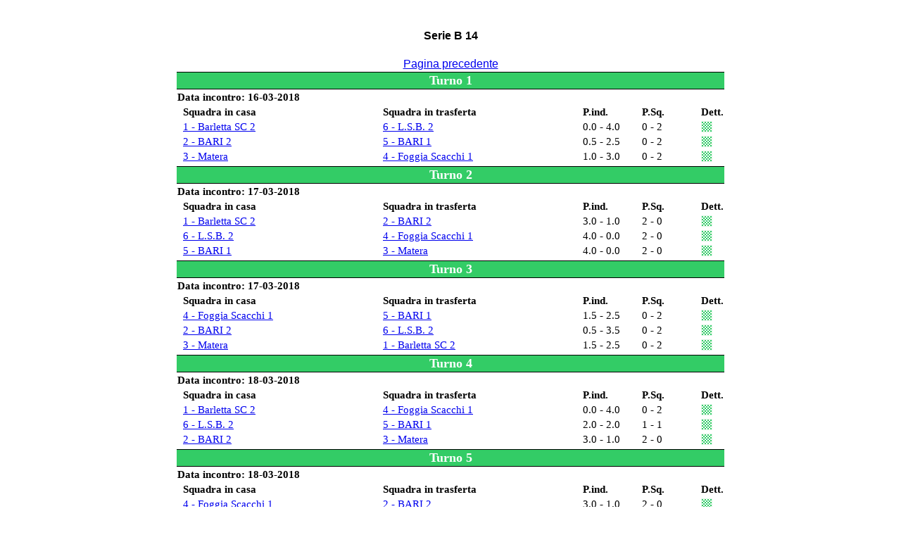

--- FILE ---
content_type: text/html; charset=UTF-8
request_url: http://www.federscacchi.it/str_cis_inc_new.php?gir=10322
body_size: 7180
content:
<link rel="stylesheet" type="text/css" href="zen_st.css">
	<CENTER>
		<TABLE cellSpacing=0 cellPadding=0 width=100% border=0 bgcolor=FFFFFF>
		<TR>
		<TD valign=top bgcolor=FFFFFF>

<!-- da qui in poi c'� il corpo centrale -->
<table><tr><td height=9></td></tr></table>

<CENTER><h4>Serie  B 14</h4><A href="javascript:history.back()">Pagina precedente</A><br><table class="corpobig"><tr><td class="titolo" colspan="6"><font size=4>Turno 1</td></tr><tr><td colspan="4"><strong>Data incontro: 16-03-2018</strong></td></tr><tr><td></td><td width="280"><strong>Squadra in casa</strong></td><td width="280"><strong>Squadra in trasferta</strong></td><td width="80"><strong>P.ind.</strong></td><td width="80"><strong>P.Sq.</strong></td><td width="30"><strong>Dett.</strong></td></tr><td>&nbsp;</td><td><a href="cis_dett_sq_new.php?sqd=11967">1 - Barletta SC 2</a></td><td><a href="cis_dett_sq_new.php?sqd=12120">6 - L.S.B. 2</a></td><td>0.0 - 4.0</td><td>0 - 2</td><td><a href="str_cis_inc_det_new.php?id=63312"><img class="nobrd" src="img/sch_2.jpg" alt="Dettaglio incontro"></a></td></tr><td>&nbsp;</td><td><a href="cis_dett_sq_new.php?sqd=12243">2 - BARI 2</a></td><td><a href="cis_dett_sq_new.php?sqd=12242">5 - BARI 1 </a></td><td>0.5 - 2.5</td><td>0 - 2</td><td><a href="str_cis_inc_det_new.php?id=63313"><img class="nobrd" src="img/sch_2.jpg" alt="Dettaglio incontro"></a></td></tr><td>&nbsp;</td><td><a href="cis_dett_sq_new.php?sqd=12320">3 - Matera</a></td><td><a href="cis_dett_sq_new.php?sqd=12054">4 - Foggia Scacchi 1</a></td><td>1.0 - 3.0</td><td>0 - 2</td><td><a href="str_cis_inc_det_new.php?id=63314"><img class="nobrd" src="img/sch_2.jpg" alt="Dettaglio incontro"></a></td></tr><table class="corpobig"><tr><td class="titolo" colspan="6"><font size=4>Turno 2</td></tr><tr><td colspan="4"><strong>Data incontro: 17-03-2018</strong></td></tr><tr><td></td><td width="280"><strong>Squadra in casa</strong></td><td width="280"><strong>Squadra in trasferta</strong></td><td width="80"><strong>P.ind.</strong></td><td width="80"><strong>P.Sq.</strong></td><td width="30"><strong>Dett.</strong></td></tr><td>&nbsp;</td><td><a href="cis_dett_sq_new.php?sqd=11967">1 - Barletta SC 2</a></td><td><a href="cis_dett_sq_new.php?sqd=12243">2 - BARI 2</a></td><td>3.0 - 1.0</td><td>2 - 0</td><td><a href="str_cis_inc_det_new.php?id=63317"><img class="nobrd" src="img/sch_2.jpg" alt="Dettaglio incontro"></a></td></tr><td>&nbsp;</td><td><a href="cis_dett_sq_new.php?sqd=12120">6 - L.S.B. 2</a></td><td><a href="cis_dett_sq_new.php?sqd=12054">4 - Foggia Scacchi 1</a></td><td>4.0 - 0.0</td><td>2 - 0</td><td><a href="str_cis_inc_det_new.php?id=63315"><img class="nobrd" src="img/sch_2.jpg" alt="Dettaglio incontro"></a></td></tr><td>&nbsp;</td><td><a href="cis_dett_sq_new.php?sqd=12242">5 - BARI 1 </a></td><td><a href="cis_dett_sq_new.php?sqd=12320">3 - Matera</a></td><td>4.0 - 0.0</td><td>2 - 0</td><td><a href="str_cis_inc_det_new.php?id=63316"><img class="nobrd" src="img/sch_2.jpg" alt="Dettaglio incontro"></a></td></tr><table class="corpobig"><tr><td class="titolo" colspan="6"><font size=4>Turno 3</td></tr><tr><td colspan="4"><strong>Data incontro: 17-03-2018</strong></td></tr><tr><td></td><td width="280"><strong>Squadra in casa</strong></td><td width="280"><strong>Squadra in trasferta</strong></td><td width="80"><strong>P.ind.</strong></td><td width="80"><strong>P.Sq.</strong></td><td width="30"><strong>Dett.</strong></td></tr><td>&nbsp;</td><td><a href="cis_dett_sq_new.php?sqd=12054">4 - Foggia Scacchi 1</a></td><td><a href="cis_dett_sq_new.php?sqd=12242">5 - BARI 1 </a></td><td>1.5 - 2.5</td><td>0 - 2</td><td><a href="str_cis_inc_det_new.php?id=63320"><img class="nobrd" src="img/sch_2.jpg" alt="Dettaglio incontro"></a></td></tr><td>&nbsp;</td><td><a href="cis_dett_sq_new.php?sqd=12243">2 - BARI 2</a></td><td><a href="cis_dett_sq_new.php?sqd=12120">6 - L.S.B. 2</a></td><td>0.5 - 3.5</td><td>0 - 2</td><td><a href="str_cis_inc_det_new.php?id=63318"><img class="nobrd" src="img/sch_2.jpg" alt="Dettaglio incontro"></a></td></tr><td>&nbsp;</td><td><a href="cis_dett_sq_new.php?sqd=12320">3 - Matera</a></td><td><a href="cis_dett_sq_new.php?sqd=11967">1 - Barletta SC 2</a></td><td>1.5 - 2.5</td><td>0 - 2</td><td><a href="str_cis_inc_det_new.php?id=63319"><img class="nobrd" src="img/sch_2.jpg" alt="Dettaglio incontro"></a></td></tr><table class="corpobig"><tr><td class="titolo" colspan="6"><font size=4>Turno 4</td></tr><tr><td colspan="4"><strong>Data incontro: 18-03-2018</strong></td></tr><tr><td></td><td width="280"><strong>Squadra in casa</strong></td><td width="280"><strong>Squadra in trasferta</strong></td><td width="80"><strong>P.ind.</strong></td><td width="80"><strong>P.Sq.</strong></td><td width="30"><strong>Dett.</strong></td></tr><td>&nbsp;</td><td><a href="cis_dett_sq_new.php?sqd=11967">1 - Barletta SC 2</a></td><td><a href="cis_dett_sq_new.php?sqd=12054">4 - Foggia Scacchi 1</a></td><td>0.0 - 4.0</td><td>0 - 2</td><td><a href="str_cis_inc_det_new.php?id=63322"><img class="nobrd" src="img/sch_2.jpg" alt="Dettaglio incontro"></a></td></tr><td>&nbsp;</td><td><a href="cis_dett_sq_new.php?sqd=12120">6 - L.S.B. 2</a></td><td><a href="cis_dett_sq_new.php?sqd=12242">5 - BARI 1 </a></td><td>2.0 - 2.0</td><td>1 - 1</td><td><a href="str_cis_inc_det_new.php?id=63321"><img class="nobrd" src="img/sch_2.jpg" alt="Dettaglio incontro"></a></td></tr><td>&nbsp;</td><td><a href="cis_dett_sq_new.php?sqd=12243">2 - BARI 2</a></td><td><a href="cis_dett_sq_new.php?sqd=12320">3 - Matera</a></td><td>3.0 - 1.0</td><td>2 - 0</td><td><a href="str_cis_inc_det_new.php?id=63323"><img class="nobrd" src="img/sch_2.jpg" alt="Dettaglio incontro"></a></td></tr><table class="corpobig"><tr><td class="titolo" colspan="6"><font size=4>Turno 5</td></tr><tr><td colspan="4"><strong>Data incontro: 18-03-2018</strong></td></tr><tr><td></td><td width="280"><strong>Squadra in casa</strong></td><td width="280"><strong>Squadra in trasferta</strong></td><td width="80"><strong>P.ind.</strong></td><td width="80"><strong>P.Sq.</strong></td><td width="30"><strong>Dett.</strong></td></tr><td>&nbsp;</td><td><a href="cis_dett_sq_new.php?sqd=12054">4 - Foggia Scacchi 1</a></td><td><a href="cis_dett_sq_new.php?sqd=12243">2 - BARI 2</a></td><td>3.0 - 1.0</td><td>2 - 0</td><td><a href="str_cis_inc_det_new.php?id=63325"><img class="nobrd" src="img/sch_2.jpg" alt="Dettaglio incontro"></a></td></tr><td>&nbsp;</td><td><a href="cis_dett_sq_new.php?sqd=12242">5 - BARI 1 </a></td><td><a href="cis_dett_sq_new.php?sqd=11967">1 - Barletta SC 2</a></td><td>4.0 - 0.0</td><td>2 - 0</td><td><a href="str_cis_inc_det_new.php?id=63326"><img class="nobrd" src="img/sch_2.jpg" alt="Dettaglio incontro"></a></td></tr><td>&nbsp;</td><td><a href="cis_dett_sq_new.php?sqd=12320">3 - Matera</a></td><td><a href="cis_dett_sq_new.php?sqd=12120">6 - L.S.B. 2</a></td><td>0.0 - 4.0</td><td>0 - 2</td><td><a href="str_cis_inc_det_new.php?id=63324"><img class="nobrd" src="img/sch_2.jpg" alt="Dettaglio incontro"></a></td></tr></table><br></table>
<table><tr><td height=9></td></tr></table>

<!-- si arriva dalla zona centrale ... -->
				</td>
			</TR>
		</TABLE>

